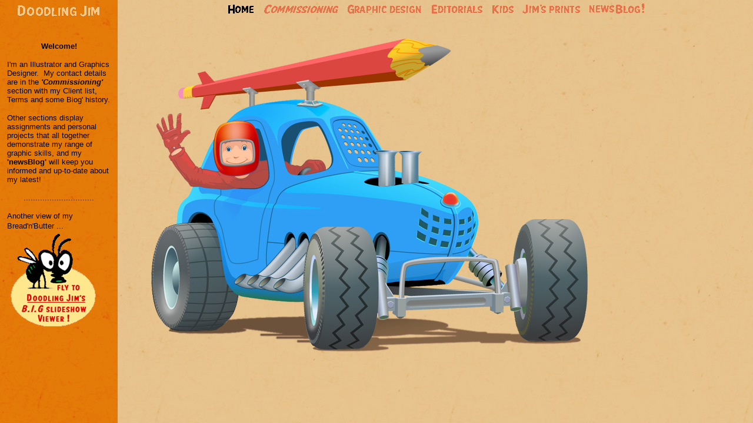

--- FILE ---
content_type: text/html
request_url: http://doodlingjim.com/
body_size: 848
content:
<html>
<head>
<SCRIPT LANGUAGE="JavaScript">
<!--
top.location.target="_top"
if(window.location.target != "_top") {
top.location.href=window.location.href
}
// -->
</SCRIPT>
<title>Doodling Jim illustration</title>
<meta http-equiv="Content-Type" content="text/html; charset=iso-8859-1">
</head>
<frameset cols="200,*" frameborder="NO" border="0" framespacing="0"> 
  <frame name="thumwindow" scrolling="NO" src="frames/thumwindow.htm" frameborder="NO">
  <frameset rows="25,*" frameborder="NO" border="0" framespacing="0" cols="*"> 
    <frame name="navbar" src="frames/nav.htm" scrolling="NO" frameborder="NO">
    <frame name="mainwindow" src="wordz/IntrO.htm" frameborder="NO">
  </frameset>
</frameset>
<noframes> 
<body text="#000000" background="">
index <a href="index.htm">index</a> 
</body>
</noframes> 
</html>


--- FILE ---
content_type: text/html
request_url: http://doodlingjim.com/frames/thumwindow.htm
body_size: 2527
content:
<html>
<head>
<meta name="description" content="Illustration folio,editorial illustrator,design graphics,">
<meta name="keywords"content="creative, graphics,design,childrens books,editorial illustrator,">
<title>Doodling Jim's illustration</title>
<link rel="shortcut icon" href="thumwindow.htm" >
<meta http-equiv="Content-Type" content="text/html; charset=iso-8859-1">
</head>

<body text="#000000" bgcolor="#FFE78E" leftmargin="0" topmargin="0" marginwidth="0" marginheight="0" background="../images/red500sq.gif">
<table width="200" border="0" cellspacing="0" cellpadding="0" height="35">
  <tr>
    <td><img src="../images/mytitle.gif" width="200" height="25"></td>
  </tr>
</table>
<table border="0" cellspacing="0" cellpadding="12" width="200">
  <tr> 
    <td width="176" height="2" valign="top"> 
      <div align="center"></div>
    </td>
  </tr>
  <tr> 
    <td valign="top" height="523"> 
      <p align="center"><font face="Verdana, Arial, Helvetica, sans-serif" color="#FFFFFF" size="-1"><b><font color="#000000" size="2">Welcome!</font></b></font></p>
      <p align="left"><font face="Verdana, Arial, Helvetica, sans-serif" size="2" color="#000000">I'm 
        an Illustrator and Graphics Designer. &nbsp;My contact details are in 
        the <i><b>'Commissioning'</b></i> section with my Client list, Terms and 
        some Biog' history.</font></p>
      <p align="left"><font face="Verdana, Arial, Helvetica, sans-serif" size="2" color="#000000">Other 
        sections display assignments and personal projects that all together demonstrate 
        my range of graphic skills, and my <b>'newsBlog'</b> will keep you informed 
        and up-to-date about my latest! </font></p>
      <p align="center"><font face="Verdana, Arial, Helvetica, sans-serif" size="2" color="#000000">..............................</font></p>
      <p align="left"><font face="Verdana, Arial, Helvetica, sans-serif" size="2" color="#000000">Another 
        view of my Bread'n'Butter ...</font><font face="Verdana, Arial, Helvetica, sans-serif" size="3" color="#000000"><br>
        &nbsp;</font><font face="Verdana, Arial, Helvetica, sans-serif" size="2" color="#FFFFFF"><a href="http://brightonillustrators.co.uk/portfolios/James_Browne#" target="_blank"><img src="../images/flyshow.gif" width="150" height="165" border="0" alt="  bread'n'butter graphics  " lowsrc="../images/flyshow.gif"></a><br>
        </font></p>
      <p>&nbsp;</p>
    </td>
  </tr>
</table>
</body>
</html>


--- FILE ---
content_type: text/html
request_url: http://doodlingjim.com/frames/nav.htm
body_size: 6602
content:
<html>
<head>
<title>Doodling Jim</title>
<meta http-equiv="Content-Type" content="text/html; charset=iso-8859-1">
<script language="JavaScript">
<!--
function MM_preloadImages() { //v3.0
  var d=document; if(d.images){ if(!d.MM_p) d.MM_p=new Array();
    var i,j=d.MM_p.length,a=MM_preloadImages.arguments; for(i=0; i<a.length; i++)
    if (a[i].indexOf("#")!=0){ d.MM_p[j]=new Image; d.MM_p[j++].src=a[i];}}
}

function MM_findObj(n, d) { //v4.0
  var p,i,x;  if(!d) d=document; if((p=n.indexOf("?"))>0&&parent.frames.length) {
    d=parent.frames[n.substring(p+1)].document; n=n.substring(0,p);}
  if(!(x=d[n])&&d.all) x=d.all[n]; for (i=0;!x&&i<d.forms.length;i++) x=d.forms[i][n];
  for(i=0;!x&&d.layers&&i<d.layers.length;i++) x=MM_findObj(n,d.layers[i].document);
  if(!x && document.getElementById) x=document.getElementById(n); return x;
}

function MM_nbGroup(event, grpName) { //v3.0
  var i,img,nbArr,args=MM_nbGroup.arguments;
  if (event == "init" && args.length > 2) {
    if ((img = MM_findObj(args[2])) != null && !img.MM_init) {
      img.MM_init = true; img.MM_up = args[3]; img.MM_dn = img.src;
      if ((nbArr = document[grpName]) == null) nbArr = document[grpName] = new Array();
      nbArr[nbArr.length] = img;
      for (i=4; i < args.length-1; i+=2) if ((img = MM_findObj(args[i])) != null) {
        if (!img.MM_up) img.MM_up = img.src;
        img.src = img.MM_dn = args[i+1];
        nbArr[nbArr.length] = img;
    } }
  } else if (event == "over") {
    document.MM_nbOver = nbArr = new Array();
    for (i=1; i < args.length-1; i+=3) if ((img = MM_findObj(args[i])) != null) {
      if (!img.MM_up) img.MM_up = img.src;
      img.src = (img.MM_dn && args[i+2]) ? args[i+2] : args[i+1];
      nbArr[nbArr.length] = img;
    }
  } else if (event == "out" ) {
    for (i=0; i < document.MM_nbOver.length; i++) {
      img = document.MM_nbOver[i]; img.src = (img.MM_dn) ? img.MM_dn : img.MM_up; }
  } else if (event == "down") {
    if ((nbArr = document[grpName]) != null)
      for (i=0; i < nbArr.length; i++) { img=nbArr[i]; img.src = img.MM_up; img.MM_dn = 0; }
    document[grpName] = nbArr = new Array();
    for (i=2; i < args.length-1; i+=2) if ((img = MM_findObj(args[i])) != null) {
      if (!img.MM_up) img.MM_up = img.src;
      img.src = img.MM_dn = args[i+1];
      nbArr[nbArr.length] = img;
  } }
}

function MM_goToURL() { //v3.0
  var i, args=MM_goToURL.arguments; document.MM_returnValue = false;
  for (i=0; i<(args.length-1); i+=2) eval(args[i]+".location='"+args[i+1]+"'");
}

function MM_openBrWindow(theURL,winName,features) { //v2.0
  window.open(theURL,winName,features);
}
//-->
</script>
</head>

<body bgcolor="#FFFFFF" text="#000000" onLoad="MM_preloadImages('../navbutts/1-homred.gif','../navbutts/1-homblack.gif','../navbutts/5-graphblack.gif','../navbutts/3-edblack.gif','../navbutts/4-kidblack.gif','../navbutts/2-commblack.gif','../navbutts/6-jimsprintblack.gif','../navbutts/7-blogblack.gif')" background="../images/brownback.jpg" leftmargin="0" topmargin="0" marginwidth="0" marginheight="0">
<div align="left"> 
  <table border="0" cellpadding="0" cellspacing="0" align="center" height="25">
    <tr> 
      <td><a href="thumwindow.htm" onClick="parent.mainwindow.document.location='../wordz/IntrO.htm';MM_nbGroup('down','group1','hom','../navbutts/1-homblack.gif',1)" onMouseOver="MM_nbGroup('over','hom','../navbutts/1-homblack.gif','',1)" onMouseOut="MM_nbGroup('out')" target="thumwindow"><img name="hom" src="../navbutts/1-homblack.gif" border="0" alt="   Home Intro   " onLoad="MM_nbGroup('init','group1','hom','../navbutts/1-homred.gif',1)"></a><a href="../wordz/commthum.htm" onClick="MM_nbGroup('down','group1','comme','../navbutts/2-commblack.gif',1)" onMouseOver="MM_nbGroup('over','comme','../navbutts/2-commblack.gif','',1)" onMouseOut="MM_nbGroup('out')" target="thumwindow" onMouseDown="MM_goToURL('parent.frames[\'mainwindow\']','../wordz/comlist.htm');return document.MM_returnValue"><img name="comme" src="../navbutts/2-commred.gif" border="0" onLoad="" onbeforeunload="MM_goToURL('parent.frames[\'mainwindow\']','../wordz/comlist.htm');return document.MM_returnValue" alt="  Commissiong  "></a><a href="../corporate/corp-thumbs.htm" onClick="MM_nbGroup('down','group1','graphic','../navbutts/5-graphblack.gif',1)" onMouseOver="MM_nbGroup('over','graphic','../navbutts/5-graphblack.gif','',1)" onMouseOut="MM_nbGroup('out')" target="thumwindow" onMouseDown="MM_goToURL('parent.frames[\'mainwindow\']','../corporate/science.htm');return document.MM_returnValue"><img name="graphic" src="../navbutts/5-graphred.gif" border="0" onLoad="" alt="  Design graphics  "></a><a href="../edito/edithum.htm" onClick="MM_nbGroup('down','group1','edi','../navbutts/3-edblack.gif',1)" onMouseOver="MM_nbGroup('over','edi','../navbutts/3-edblack.gif','',1)" onMouseOut="MM_nbGroup('out')" target="thumwindow" onMouseDown="MM_goToURL('parent.frames[\'mainwindow\']','../edito/global-view.htm');return document.MM_returnValue"><img name="edi" src="../navbutts/3-edred.gif" border="0" onLoad="" alt="  Editorials  "></a><a href="../kids/Edu-thumz.htm" onClick="MM_nbGroup('down','group1','kid','../navbutts/4-kidblack.gif',1)" onMouseOver="MM_nbGroup('over','kid','../navbutts/4-kidblack.gif','',1)" onMouseOut="MM_nbGroup('out')" target="thumwindow" onMouseDown="MM_goToURL('parent.frames[\'mainwindow\']','../kids/crim.htm');return document.MM_returnValue"><img name="kid" src="../navbutts/4-kidred.gif" border="0" onLoad="" alt="  Kids and Youth   "></a><a href="../posterz/postermenu.htm" onClick="MM_nbGroup('down','group1','jimp','../navbutts/6-jimsprintblack.gif',1)" onMouseOver="MM_nbGroup('over','jimp','../navbutts/6-jimsprintblack.gif','',1)" onMouseOut="MM_nbGroup('out')" target="thumwindow" onMouseDown="MM_goToURL('parent.frames[\'mainwindow\']','../posterz/poster-art.htm');return document.MM_returnValue"><img name="jimp" src="../navbutts/6-jimsprintred.gif" border="0" onLoad="" alt="  Posters and Cards  "></a><a href="#" onClick="MM_nbGroup('down','group1','blo','../navbutts/7-blogblack.gif',1);MM_openBrWindow('http://doodlingjim.blogspot.com/','DoodlingJimBlog','toolbar=yes,location=yes,status=yes,menubar=yes,scrollbars=yes,resizable=yes,width=1000,height=700')" onMouseOver="MM_nbGroup('over','blo','../navbutts/7-blogblack.gif','',1)" onMouseOut="MM_nbGroup('out')"><img name="blo" src="../navbutts/7-blogred.gif" border="0" onLoad="" alt="  Doodling Jim's latest artwork !!  "></a></td>
    </tr>
  </table>
</div>
</body>
</html>


--- FILE ---
content_type: text/html
request_url: http://doodlingjim.com/wordz/IntrO.htm
body_size: 301
content:
<title>INTRRU</title> 
<body topmargin="100" leftmargin="100" marginwidth="32" marginheight="32" background="../images/brownback.jpg">
<table width="200" border="0" cellspacing="0" cellpadding="0">
  <tr>
    <td><img src="../images/cartogo.jpg" width="791" height="558"></td>
  </tr>
</table>
